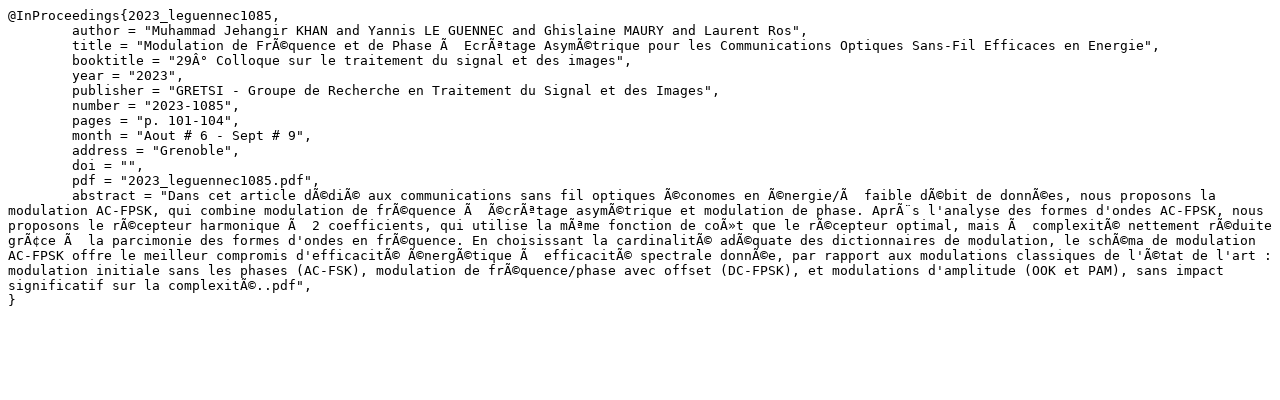

--- FILE ---
content_type: text/x-bibtex
request_url: https://gretsi.fr/data/colloque/bibtex/2023_leguennec1085.bib
body_size: 1555
content:
@InProceedings{2023_leguennec1085,
	author = "Muhammad Jehangir KHAN and Yannis LE GUENNEC and Ghislaine MAURY and Laurent Ros",
	title = "Modulation de FrÃ©quence et de Phase Ã  EcrÃªtage AsymÃ©trique pour les Communications Optiques Sans-Fil Efficaces en Energie",
	booktitle = "29Â° Colloque sur le traitement du signal et des images",
	year = "2023",
	publisher = "GRETSI - Groupe de Recherche en Traitement du Signal et des Images",
	number = "2023-1085",
	pages = "p. 101-104",
	month = "Aout # 6 - Sept # 9",
	address = "Grenoble",
	doi = "",
	pdf = "2023_leguennec1085.pdf",
	abstract = "Dans cet article dÃ©diÃ© aux communications sans fil optiques Ã©conomes en Ã©nergie/Ã  faible dÃ©bit de donnÃ©es, nous proposons la modulation AC-FPSK, qui combine modulation de frÃ©quence Ã  Ã©crÃªtage asymÃ©trique et modulation de phase. AprÃ¨s l'analyse des formes d'ondes AC-FPSK, nous proposons le rÃ©cepteur harmonique Ã  2 coefficients, qui utilise la mÃªme fonction de coÃ»t que le rÃ©cepteur optimal, mais Ã  complexitÃ© nettement rÃ©duite grÃ¢ce Ã  la parcimonie des formes d'ondes en frÃ©quence. En choisissant la cardinalitÃ© adÃ©quate des dictionnaires de modulation, le schÃ©ma de modulation AC-FPSK offre le meilleur compromis d'efficacitÃ© Ã©nergÃ©tique Ã  efficacitÃ© spectrale donnÃ©e, par rapport aux modulations classiques de l'Ã©tat de l'art : modulation initiale sans les phases (AC-FSK), modulation de frÃ©quence/phase avec offset (DC-FPSK), et modulations d'amplitude (OOK et PAM), sans impact significatif sur la complexitÃ©..pdf",
}
